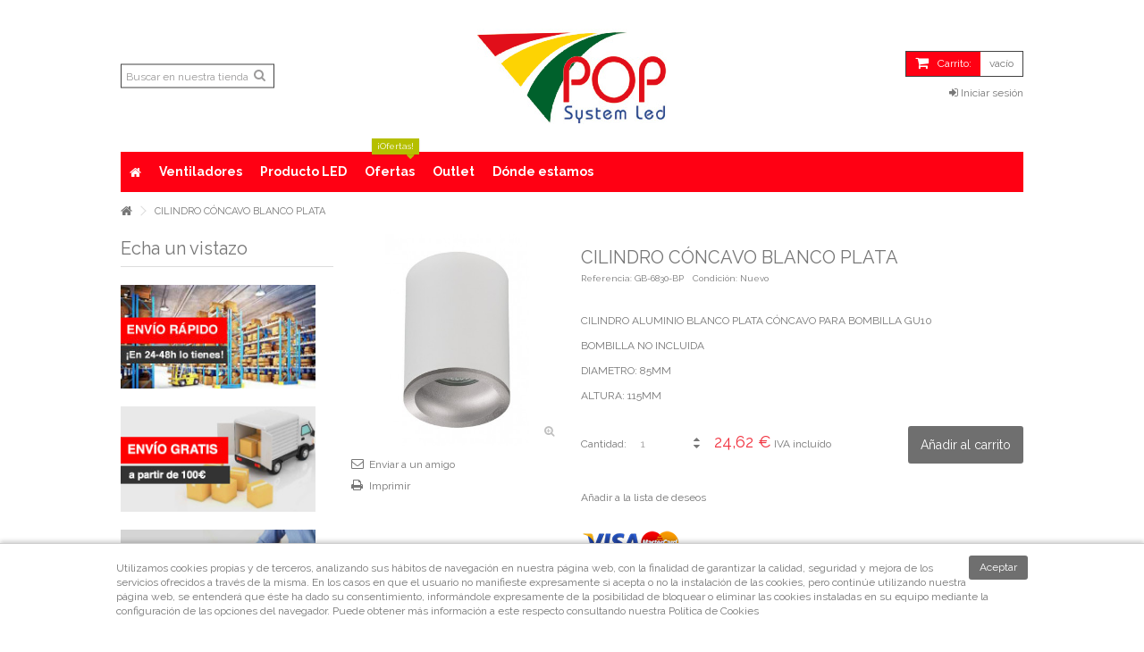

--- FILE ---
content_type: text/html; charset=utf-8
request_url: https://popsystemled.es/home/797-cilindro-concavo-blanco-plata.html
body_size: 13915
content:
<!DOCTYPE HTML> <!--[if lt IE 7]><html class="no-js lt-ie9 lt-ie8 lt-ie7" lang="es-es"><![endif]--> <!--[if IE 7]><html class="no-js lt-ie9 lt-ie8 ie7" lang="es-es"><![endif]--> <!--[if IE 8]><html class="no-js lt-ie9 ie8" lang="es-es"><![endif]--> <!--[if gt IE 8]><html class="no-js ie9" lang="es-es"><![endif]--><html lang="es-es"><head><meta charset="utf-8" /><title>CILINDRO CÓNCAVO BLANCO PLATA - Pop System LED</title><meta name="description" content="CILINDRO ALUMINIO BLANCO PLATA CÓNCAVO PARA BOMBILLA GU10 BOMBILLA NO INCLUIDA DIAMETRO: 85MM ALTURA: 115MM" /><meta name="generator" content="PrestaShop" /><meta name="robots" content="index,follow" /><meta name="viewport" content="initial-scale=1,user-scalable=no,maximum-scale=1,width=device-width"><meta name="apple-mobile-web-app-capable" content="yes" /><link rel="icon" type="image/vnd.microsoft.icon" href="/img/favicon.ico?1605794074" /><link rel="shortcut icon" type="image/x-icon" href="/img/favicon.ico?1605794074" /><link rel="apple-touch-icon" href="/apple-touch-icon.png" /><link rel="apple-touch-icon" sizes="57x57" href="/apple-touch-icon-57x57.png" /><link rel="apple-touch-icon" sizes="72x72" href="/apple-touch-icon-72x72.png" /><link rel="apple-touch-icon" sizes="76x76" href="/apple-touch-icon-76x76.png" /><link rel="apple-touch-icon" sizes="114x114" href="/apple-touch-icon-114x114.png" /><link rel="apple-touch-icon" sizes="120x120" href="/apple-touch-icon-120x120.png" /><link rel="apple-touch-icon" sizes="144x144" href="/apple-touch-icon-144x144.png" /><link rel="apple-touch-icon" sizes="152x152" href="/apple-touch-icon-152x152.png" /><link rel="apple-touch-icon" sizes="180x180" href="/apple-touch-icon-180x180.png" /><link rel="stylesheet" href="https://popsystemled.es/themes/warehouse/cache/v_242_c8a04812b00da9345539e66b4cd332f9_all.css" type="text/css" media="all" /><link rel="stylesheet" href="https://popsystemled.es/themes/warehouse/cache/v_242_7594188f31029956b79080dad68c59f6_print.css" type="text/css" media="print" /> <script type="text/javascript">/* <![CDATA[ */;var CUSTOMIZE_TEXTFIELD=1;var FancyboxI18nClose='Cerrar';var FancyboxI18nNext='Siguiente';var FancyboxI18nPrev='Previo';var PS_CATALOG_MODE=false;var added_to_wishlist='Añadido a su lista de deseos.';var ajax_allowed=true;var ajax_popup=true;var ajaxsearch=true;var allowBuyWhenOutOfStock=true;var attribute_anchor_separator='-';var attributesCombinations=[];var availableLaterValue='';var availableNowValue='';var baseDir='https://popsystemled.es/';var baseUri='https://popsystemled.es/';var blocksearch_type='top';var comparator_max_item=0;var comparedProductsIds=[];var confirm_report_message='¿Seguro que quieres denunciar este comentario?';var contentOnly=false;var currencyBlank=1;var currencyFormat=2;var currencyRate=1;var currencySign='€';var currentDate='2026-01-22 11:19:07';var customerGroupWithoutTax=false;var customizationFields=false;var customizationIdMessage='Personalización n°';var default_eco_tax=0;var delete_txt='Eliminar';var displayList=false;var displayPrice=0;var doesntExist='El producto no existe en este modelo. Por favor, elija otro.';var doesntExistNoMore='Este producto ya no está disponible';var doesntExistNoMoreBut='con éstas características, pero está disponible con otras opciones';var ecotaxTax_rate=0;var fieldRequired='Por favor rellene todos los campos requeridos antes de guardar la personalización.';var freeProductTranslation='¡Gratis!';var freeShippingTranslation='Envío gratuito!';var generated_date=1769077147;var grid_size_lg=5;var grid_size_lg2=3;var grid_size_md=4;var grid_size_md2=4;var grid_size_ms=2;var grid_size_ms2=6;var grid_size_sm=4;var grid_size_sm2=3;var grid_size_xs=1;var grid_size_xs2=12;var group_reduction=0;var hasDeliveryAddress=false;var idDefaultImage=2161;var id_lang=1;var id_product=797;var img_dir='https://popsystemled.es/themes/warehouse/img/';var img_prod_dir='https://popsystemled.es/img/p/';var img_ps_dir='https://popsystemled.es/img/';var instantsearch=false;var iqitmegamenu_swwidth=false;var isGuest=0;var isLogged=0;var isMobile=false;var isPreloaderEnabled=false;var jqZoomEnabled=false;var loggin_required='Debe identificarse para administrar su lista de deseos.';var maxQuantityToAllowDisplayOfLastQuantityMessage=0;var max_item='You cannot add more than 0 product(s) to the product comparison';var min_item='Please select at least one product';var minimalQuantity=1;var moderation_active=true;var more_products_search='Más prodcutos';var mywishlist_url='https://popsystemled.es/module/blockwishlist/mywishlist';var noTaxForThisProduct=false;var oosHookJsCodeFunctions=[];var page_name='product';var priceDisplayMethod=0;var priceDisplayPrecision=2;var productAvailableForOrder=true;var productBasePriceTaxExcl=20.347107;var productBasePriceTaxExcluded=20.347107;var productHasAttributes=false;var productPrice=24.62;var productPriceTaxExcluded=20.347107;var productPriceWithoutReduction=24.62;var productReference='GB-6830-BP';var productShowPrice=true;var productUnitPriceRatio=0;var product_fileButtonHtml='Seleccione un archivo';var product_fileDefaultHtml='fichero no seleccionado';var product_specific_price=[];var productcomment_added='¡Tu comentario ha sido añadido!';var productcomment_added_moderation='Su comentario ha sido añadido y estará disponible una vez lo apruebe un moderador.';var productcomment_ok='ok';var productcomment_title='Nuevo comentario';var productcomments_controller_url='https://popsystemled.es/module/productcomments/default';var productcomments_url_rewrite=true;var productlist_view=true;var quantitiesDisplayAllowed=false;var quantityAvailable=0;var quickView=true;var reduction_percent=0;var reduction_price=0;var removingLinkText='eliminar este producto de mi carrito';var roundMode=2;var search_url='https://popsystemled.es/buscar';var secure_key='5b0e45b241cb0c8a01581f72091cff48';var specific_currency=false;var specific_price=0;var static_token='14d3bd42a8328f2f90b26517c2cd2fca';var stf_msg_error='Su email no ha podido ser enviado. Por favor, compruebe la dirección de correo electrónico e inténtelo de nuevo.';var stf_msg_required='No ha rellenado los campos obligatorios';var stf_msg_success='Tu e-mail ha sido enviado con éxito';var stf_msg_title='Enviar a un amigo';var stf_secure_key='9fc29c9fca8e7099f263aeae2f36dabf';var stock_management=0;var taxRate=21;var toBeDetermined='A determinar';var token='14d3bd42a8328f2f90b26517c2cd2fca';var uploading_in_progress='En curso, espere un momento por favor ...';var usingSecureMode=true;var wishlistProductsIds=false;/* ]]> */</script> <script type="text/javascript" src="https://popsystemled.es/themes/warehouse/cache/v_67_1b4d9a3d7a142ee0901cab3703f363dc.js"></script> <script defer type="text/javascript">/* <![CDATA[ */;function updateFormDatas(){var nb=$('#quantity_wanted').val();var id=$('#idCombination').val();$('.paypal_payment_form input[name=quantity]').val(nb);$('.paypal_payment_form input[name=id_p_attr]').val(id);}$(document).ready(function(){var baseDirPP=baseDir.replace('http:','https:');if($('#in_context_checkout_enabled').val()!=1){$(document).on('click','#payment_paypal_express_checkout',function(){$('#paypal_payment_form_cart').submit();return false;});}var jquery_version=$.fn.jquery.split('.');if(jquery_version[0]>=1&&jquery_version[1]>=7){$('body').on('submit',".paypal_payment_form",function(){updateFormDatas();});}else{$('.paypal_payment_form').live('submit',function(){updateFormDatas();});}function displayExpressCheckoutShortcut(){var id_product=$('input[name="id_product"]').val();var id_product_attribute=$('input[name="id_product_attribute"]').val();$.ajax({type:"GET",url:baseDirPP+'/modules/paypal/express_checkout/ajax.php',data:{get_qty:"1",id_product:id_product,id_product_attribute:id_product_attribute},cache:false,success:function(result){if(result=='1'){$('#container_express_checkout').slideDown();}else{$('#container_express_checkout').slideUp();}return true;}});}$('select[name^="group_"]').change(function(){setTimeout(function(){displayExpressCheckoutShortcut()},500);});$('.color_pick').click(function(){setTimeout(function(){displayExpressCheckoutShortcut()},500);});if($('body#product').length>0){setTimeout(function(){displayExpressCheckoutShortcut()},500);}var modulePath='modules/paypal';var subFolder='/integral_evolution';var fullPath=baseDirPP+modulePath+subFolder;var confirmTimer=false;if($('form[target="hss_iframe"]').length==0){if($('select[name^="group_"]').length>0)displayExpressCheckoutShortcut();return false;}else{checkOrder();}function checkOrder(){if(confirmTimer==false)confirmTimer=setInterval(getOrdersCount,1000);}});/* ]]> */</script> <script type="text/javascript">/* <![CDATA[ */;(window.gaDevIds=window.gaDevIds||[]).push('d6YPbH');(function(i,s,o,g,r,a,m){i['GoogleAnalyticsObject']=r;i[r]=i[r]||function(){(i[r].q=i[r].q||[]).push(arguments)},i[r].l=1*new Date();a=s.createElement(o),m=s.getElementsByTagName(o)[0];a.async=1;a.src=g;m.parentNode.insertBefore(a,m)})(window,document,'script','//www.google-analytics.com/analytics.js','ga');ga('create','UA-69406773-1','auto');ga('require','ec');/* ]]> */</script><link rel="alternate" type="application/rss+xml" title="CILINDRO CÓNCAVO BLANCO PLATA - Pop System LED" href="https://popsystemled.es/modules/feeder/rss.php?id_category=2&amp;orderby=date_add&amp;orderway=desc" /><script type="text/javascript">/* <![CDATA[ */;var checkCaptchaUrl="/modules/eicaptcha/eicaptcha-ajax.php";var RecaptachKey="6LeK8xIiAAAAAKoYNsU5jImGMyaWBoHR-_YzJK37";var RecaptchaTheme="light";/* ]]> */</script> <script src="https://www.google.com/recaptcha/api.js?onload=onloadCallback&render=explicit&hl=es" async defer></script> <script type="text/javascript" src="/modules/eicaptcha//views/js/eicaptcha-modules.js"></script> <link rel="stylesheet" href="https://fonts.googleapis.com/css?family=Raleway:200" type="text/css" media="all" /><link rel="stylesheet" href="https://fonts.googleapis.com/css?family=Raleway:400,700" type="text/css" media="all" /> <!--[if lt IE 9]> <script src="https://oss.maxcdn.com/libs/html5shiv/3.7.0/html5shiv.js"></script> <script src="https://oss.maxcdn.com/libs/respond.js/1.3.0/respond.min.js"></script> <![endif]--><meta property="og:title" content="CILINDRO C&Oacute;NCAVO BLANCO PLATA - Pop System LED"/><meta property="og:url" content="http://popsystemled.es/home/797-cilindro-concavo-blanco-plata.html"/><meta property="og:site_name" content="Pop System LED"/><meta property="og:description" content="CILINDRO ALUMINIO BLANCO PLATA CÓNCAVO PARA BOMBILLA GU10 BOMBILLA NO INCLUIDA DIAMETRO: 85MM ALTURA: 115MM"><meta property="og:type" content="product"><meta property="og:image" content="https://popsystemled.es/2161-large_default/cilindro-concavo-blanco-plata.jpg"></head><body id="product" class="product product-797 product-cilindro-concavo-blanco-plata category-2 category-home hide-right-column show-left-column lang_es "><div id="page"><div class="header-container"> <header id="header"><div class="banner"><div class="container"><div class="row"></div></div></div><div><div class="container container-header"><div class="row"><div id="header_logo" class="col-xs-12 col-sm-4 col-sm-push-4 centered-logo "> <a href="https://popsystemled.es/" title="Pop System LED"> <img class="logo img-responsive" src="https://popsystemled.es/img/pop-led-system-logo-1441352225.jpg" alt="Pop System LED" /> </a></div><div id="search_block_top_content" class="col-xs-12 col-sm-4 col-sm-pull-4 disable_center"><div class="iqitsearch-inner"><div id="search_block_top" ><form method="get" action="//popsystemled.es/buscar" id="searchbox"><input type="hidden" name="controller" value="search" /> <input type="hidden" name="orderby" value="position" /> <input type="hidden" name="orderway" value="desc" /> <input class="search_query form-control" type="text" id="search_query_top" name="search_query" placeholder="Buscar en nuestra tienda" value="" /> <button type="submit" name="submit_search" class="button-search"> <span>Buscar en nuestra tienda</span> </button></form></div></div></div><div id="shopping_cart_container" class="col-xs-12 col-sm-4 clearfix"><div class="shopping_cart"> <a href="https://popsystemled.es/pedido-rapido" title="Ver mi carrito de compra" rel="nofollow"> <span class="cart_name">Carrito:</span><div class="more_info"> <span class="ajax_cart_quantity unvisible">0</span> <span class="ajax_cart_product_txt unvisible">producto:</span> <span class="ajax_cart_product_txt_s unvisible">Productos:</span> <span class="ajax_cart_total unvisible"> </span> <span class="ajax_cart_no_product">vacío</span></div> </a><div class="cart_block block exclusive"><div class="block_content"><div class="cart_block_list"><p class="cart_block_no_products"> Ningún producto</p><div class="cart-prices"><div class="cart-prices-line first-line unvisible"> <span class="price cart_block_shipping_cost ajax_cart_shipping_cost unvisible"> A determinar </span> <span class="unvisible"> Transporte </span></div><div class="cart-prices-line last-line"> <span class="price cart_block_total ajax_block_cart_total">0,00 €</span> <span>Total</span></div></div><p class="cart-buttons"> <a id="button_order_cart" class="btn btn-default button button-medium" href="https://popsystemled.es/pedido-rapido" title="Confirmar" rel="nofollow"> <span> Confirmar<i class="icon-chevron-right right"></i> </span> </a></p></div></div></div></div></div><div id="layer_cart"><div class="layer_cart_title col-xs-12"><h5> <i class="icon-check"></i> Producto añadido correctamente a su carrito de la compra</h5></div><div class="clearfix" ><div class="layer_cart_product col-xs-12 col-md-6"> <span class="cross" title="Cerrar Ventana"></span><div class="product-image-container layer_cart_img"></div><div class="layer_cart_product_info"> <span id="layer_cart_product_title" class="product-name"></span> <span id="layer_cart_product_attributes"></span><div> Cantidad <span id="layer_cart_product_quantity"></span></div><div> <strong>Total <span id="layer_cart_product_price"></span></strong></div></div></div><div class="layer_cart_cart col-xs-12 col-md-6"><h5 class="overall_cart_title"> <span class="ajax_cart_product_txt_s unvisible"> Hay <span class="ajax_cart_quantity">0</span> artículos en su carrito. </span> <span class="ajax_cart_product_txt "> Hay 1 artículo en su cesta. </span></h5><div class="layer_cart_row"> Total productos: (impuestos inc.) <span class="ajax_block_products_total"> </span></div><div class="layer_cart_row ajax_shipping-container"> <span class=" unvisible"> Total envío:&nbsp;(impuestos inc.) </span> <span class="ajax_cart_shipping_cost unvisible"> A determinar </span></div><div class="layer_cart_row"> <strong> Total (impuestos inc.) <span class="ajax_block_cart_total"> </span> </strong></div></div></div><div class="button-container clearfix"><div class="pull-right"> <span class="continue btn btn-default" title="Continuar la compra"> <span> <i class="icon-chevron-left left"></i> Continuar la compra </span> </span> <a class="btn btn-default button button-medium" href="https://popsystemled.es/pedido-rapido" title="Ir a la caja" rel="nofollow"> <span> Ir a la caja <i class="icon-chevron-right right"></i> </span> </a></div></div><div class="crossseling"></div></div><div class="layer_cart_overlay"></div><div class="header_user_info col-xs-12 col-sm-4"> <a class="login" href="https://popsystemled.es/mi-cuenta" rel="nofollow" title="Login to your customer account"> <i class="icon-signin"></i> Iniciar sesión </a></div><div class="iqitmegamenu-wrapper col-xs-12 cbp-hor-width-1 clearfix"><div id="iqitmegamenu-horizontal" class="iqitmegamenu cbp-sticky-transparent" role="navigation"><div class="container"> <nav id="cbp-hrmenu" class="cbp-hrmenu cbp-horizontal cbp-hrsub-narrow cbp-fade-slide-bottom cbp-arrowed "><ul><li class="cbp-hrmenu-tab cbp-hrmenu-tab-1 cbp-onlyicon"> <a href="https://popsystemled.es/" ><span class="cbp-tab-title"> <i class="icon-home cbp-mainlink-icon"></i> </span> </a></li><li class="cbp-hrmenu-tab cbp-hrmenu-tab-18 "> <a href="https://popsystemled.es/51-ventiladores" ><span class="cbp-tab-title"> Ventiladores</span> </a></li><li class="cbp-hrmenu-tab cbp-hrmenu-tab-16 "> <a href="https://popsystemled.es/72-producto-led" ><span class="cbp-tab-title"> Producto LED</span> </a></li><li class="cbp-hrmenu-tab cbp-hrmenu-tab-10 "> <a href="http://popsystemled.es/promocion" ><span class="cbp-tab-title"> Ofertas</span> <span class="label cbp-legend cbp-legend-main"> ¡Ofertas! <span class="cbp-legend-arrow"></span></span> </a></li><li class="cbp-hrmenu-tab cbp-hrmenu-tab-17 "> <a href="https://popsystemled.es/74-outlet" ><span class="cbp-tab-title"> Outlet</span> </a></li><li class="cbp-hrmenu-tab cbp-hrmenu-tab-15 "> <a href="https://popsystemled.es/content/7-donde-estamos" ><span class="cbp-tab-title"> Dónde estamos</span> </a></li></ul> </nav></div><div id="iqitmegamenu-mobile"><div id="iqitmegamenu-shower" class="clearfix"><div class="container"><div class="iqitmegamenu-icon"><i class="icon-reorder"></i></div> <span>Menu</span></div></div><div class="cbp-mobilesubmenu"><div class="container"><ul id="iqitmegamenu-accordion" class="iqitmegamenu-accordion"><li><a href="https://popsystemled.es/" title="Home">Home</a></li><li><a href="https://popsystemled.es/12-bombillas-led" title="Bombillas LED">Bombillas LED</a><ul><li><a href="https://popsystemled.es/20-bombillas-led-e-27" title="Bombillas LED E-27">Bombillas LED E-27</a></li><li><a href="https://popsystemled.es/21-bombillas-led-e-14" title="Bombillas LED E-14">Bombillas LED E-14</a></li><li><a href="https://popsystemled.es/22-bombillas-led-gu-10" title="Bombillas LED GU-10">Bombillas LED GU-10</a></li><li><a href="https://popsystemled.es/23-bombillas-led-mr-16" title="Bombillas LED MR-16">Bombillas LED MR-16</a></li><li><a href="https://popsystemled.es/24-bombillas-led-lineal-117-mm-" title="Bombillas LED lineal 117 mm ">Bombillas LED lineal 117 mm </a></li><li><a href="https://popsystemled.es/25-bombillas-g-9" title="Bombillas G-9">Bombillas G-9</a></li><li><a href="https://popsystemled.es/27-bombillas-led-e-40" title="Bombillas LED E-40">Bombillas LED E-40</a></li><li><a href="https://popsystemled.es/28-bombillas-led-qr-111" title="Bombillas LED QR-111">Bombillas LED QR-111</a></li><li><a href="https://popsystemled.es/29-bombillas-gigantes-led" title="Bombillas gigantes LED">Bombillas gigantes LED</a></li></ul></li><li><a href="https://popsystemled.es/13-downlight-led" title="Downlight LED">Downlight LED</a><ul><li><a href="https://popsystemled.es/36-downlight-led-10-12w" title="Downlight LED 10-12W">Downlight LED 10-12W</a></li><li><a href="https://popsystemled.es/35-downlight-led-17-18w" title="Downlight LED 17-18W">Downlight LED 17-18W</a></li><li><a href="https://popsystemled.es/37-downlight-led-20-25w" title="Downlight LED 20-25W">Downlight LED 20-25W</a></li><li><a href="https://popsystemled.es/38-downlight-led-30w" title="Downlight LED 30W">Downlight LED 30W</a></li><li><a href="https://popsystemled.es/39-downlight-led-cob" title="Downlight LED COB">Downlight LED COB</a></li><li><a href="https://popsystemled.es/40-downlight-led-superficie" title="Downlight LED superficie">Downlight LED superficie</a></li><li><a href="https://popsystemled.es/41-equipos-sustitucion-downlight-" title="Equipos sustitución downlight ">Equipos sustitución downlight </a></li></ul></li><li><a href="https://popsystemled.es/14-led-exterior" title="LED Exterior">LED Exterior</a></li><li><a href="https://popsystemled.es/15-tubos-led" title="Tubos LED">Tubos LED</a><ul><li><a href="https://popsystemled.es/31-tubos-led-economicos" title="Tubos LED económicos">Tubos LED económicos</a></li></ul></li><li><a href="https://popsystemled.es/16-pantallas-led" title="Pantallas LED">Pantallas LED</a><ul><li><a href="https://popsystemled.es/32-pantallas-led-techo-desmontable" title="Pantallas LED techo desmontable">Pantallas LED techo desmontable</a></li><li><a href="https://popsystemled.es/34-pantallas-led-suspendidas" title="Pantallas LED suspendidas">Pantallas LED suspendidas</a></li><li><a href="https://popsystemled.es/57-pantallas-led-empotrar" title="Pantallas LED empotrar">Pantallas LED empotrar</a></li></ul></li><li><a href="https://popsystemled.es/17-empotrados" title="Empotrados">Empotrados</a><ul><li><a href="https://popsystemled.es/42-empotrados-aluminio" title="Empotrados aluminio">Empotrados aluminio</a></li><li><a href="https://popsystemled.es/43-empotrados-cristal" title="Empotrados cristal">Empotrados cristal</a></li><li><a href="https://popsystemled.es/44-empotrados-concavos-convexos" title="Empotrados cóncavos - convexos">Empotrados cóncavos - convexos</a></li><li><a href="https://popsystemled.es/49-empotrados-decorativos" title="Empotrados decorativos">Empotrados decorativos</a></li></ul></li><li><a href="https://popsystemled.es/18-accesorios" title="Accesorios">Accesorios</a><ul><li><a href="https://popsystemled.es/54-todos-los-accesorios" title="Todos los Accesorios">Todos los Accesorios</a></li></ul></li><li><a href="https://popsystemled.es/19-superficie-led" title="Superficie LED">Superficie LED</a><ul><li><a href="https://popsystemled.es/60-plafones-y-focos-exterior" title="PLAFONES Y FOCOS EXTERIOR">PLAFONES Y FOCOS EXTERIOR</a><ul><li><a href="https://popsystemled.es/61-iluminacion-exterior" title="ILUMINACION EXTERIOR">ILUMINACION EXTERIOR</a></li></ul></li><li><a href="https://popsystemled.es/63-plafon-led-superficie-60w-5000lm-blanco" title="PLAFON LED SUPERFICIE 60W 5000LM BLANCO">PLAFON LED SUPERFICIE 60W 5000LM BLANCO</a></li><li><a href="https://popsystemled.es/62-apliques-espejo-bano" title="APLIQUES ESPEJO BAÑO">APLIQUES ESPEJO BAÑO</a></li></ul></li></ul></div></div></div></div></div></div></div></div><div class="fw-pseudo-wrapper"></div> </header></div><div class="columns-container"><div id="columns" class="container"><div class="breadcrumb clearfix "> <a class="home" href="http://popsystemled.es/" title="Volver a Inicio"><i class="icon-home"></i></a> <span class="navigation-pipe">&gt;</span> CILINDRO CÓNCAVO BLANCO PLATA</div><div class="fw-pseudo-wrapper"></div><div class="row content-inner"><div id="center_column" class="center_column col-xs-12 col-sm-9 col-sm-push-3"><div itemscope itemtype="http://schema.org/Product"><div class="primary_block row"><div class="pb-left-column col-xs-12 col-md-4 col-lg-4"><div id="image-block" class="clearfix"> <span id="view_full_size"> <img id="bigpic" itemprop="image" src="https://popsystemled.es/2161-large_default/cilindro-concavo-blanco-plata.jpg" title="CILINDRO CÓNCAVO BLANCO PLATA" alt="CILINDRO CÓNCAVO BLANCO PLATA" width="398" height="398"/> <span class="span_link no-print"></span> </span></div><div id="views_block" class="clearfix hidden"><div id="thumbs_list" ><ul id="thumbs_list_frame"><li id="thumbnail_2161" class="last"> <a href="https://popsystemled.es/2161-thickbox_default/cilindro-concavo-blanco-plata.jpg" data-fancybox-group="other-views" class="fancybox shown" title="CILINDRO CÓNCAVO BLANCO PLATA"> <img class="img-responsive" id="thumb_2161" src="https://popsystemled.es/2161-cart_default/cilindro-concavo-blanco-plata.jpg" alt="CILINDRO CÓNCAVO BLANCO PLATA" title="CILINDRO CÓNCAVO BLANCO PLATA" height="45" width="45" itemprop="image" /> </a></li></ul></div></div><ul id="usefull_link_block" class="clearfix no-print"><li class="sendtofriend"> <a id="send_friend_button" href="#send_friend_form"> Enviar a un amigo </a><div style="display: none;"><div id="send_friend_form"><h2 class="page-subheading"> Enviar a un amigo</h2><div class="row"><div class="product clearfix col-xs-12 col-sm-6"> <img src="https://popsystemled.es/2161-home_default/cilindro-concavo-blanco-plata.jpg" height="232" width="232" alt="CILINDRO CÓNCAVO BLANCO PLATA" /><div class="product_desc"><p class="product_name"> <strong>CILINDRO CÓNCAVO BLANCO PLATA</strong></p><p>CILINDRO ALUMINIO BLANCO PLATA CÓNCAVO PARA BOMBILLA GU10</p><p>BOMBILLA NO INCLUIDA</p><p>DIAMETRO: 85MM</p><p>ALTURA: 115MM</p></div></div><div class="send_friend_form_content col-xs-12 col-sm-6" id="send_friend_form_content"><div id="send_friend_form_error"></div><div id="send_friend_form_success"></div><div class="form_container"><p class="intro_form"> Recipiente :</p><p class="text"> <label for="friend_name"> Nombre de tu amigo <sup class="required">*</sup> : </label> <input id="friend_name" name="friend_name" type="text" value=""/></p><p class="text"> <label for="friend_email"> E-mail&nbsp;de tu amigo <sup class="required">*</sup> : </label> <input id="friend_email" name="friend_email" type="text" value=""/></p><p class="txt_required"> <sup class="required">*</sup> Campos obligatorios</p></div><p class="submit"> <button id="sendEmail" class="btn button button-small" name="sendEmail" type="submit"> <span>Enviar</span> </button>&nbsp; total&nbsp; <a class="closefb" href="#"> Cancelar </a></p></div></div></div></div></li><li class="print"> <a href="javascript:print();"> Imprimir </a></li></ul></div><div class="pb-center-column col-xs-12 col-md-8 col-lg-8"><div class="product-title"><h1 itemprop="name">CILINDRO CÓNCAVO BLANCO PLATA</h1><p id="product_reference"> <label>Referencia: </label> <span class="editable" itemprop="sku">GB-6830-BP</span></p><p id="product_condition"> <label>Condici&oacute;n: </label><link itemprop="itemCondition" href="http://schema.org/NewCondition"/> <span class="editable">Nuevo</span></p></div><div id="short_description_block"><div id="short_description_content" class="rte align_justify" itemprop="description"><p>CILINDRO ALUMINIO BLANCO PLATA CÓNCAVO PARA BOMBILLA GU10</p><p>BOMBILLA NO INCLUIDA</p><p>DIAMETRO: 85MM</p><p>ALTURA: 115MM</p></div><p class="buttons_bottom_block"> <a href="#descriptionContent" class="btn btn-default"> M&aacute;s detalles </a></p></div><p id="availability_statut" style="display: none;"> <span id="availability_value" class="label label-warning">Este producto ya no est&aacute; disponible</span></p><p id="availability_date" style="display: none;"> <span id="availability_date_label">Disponible el: </span> <span id="availability_date_value"></span></p><div id="oosHook"></div><form id="buy_block" action="https://popsystemled.es/carro-de-la-compra" method="post"><p class="hidden"> <input type="hidden" name="token" value="14d3bd42a8328f2f90b26517c2cd2fca" /> <input type="hidden" name="id_product" value="797" id="product_page_product_id" /> <input type="hidden" name="add" value="1" /> <input type="hidden" name="id_product_attribute" id="idCombination" value="" /></p><div class="box-info-product"><div class="product_attributes hidden clearfix"></div><div class="box-cart-bottom clearfix "><div class="add_to_cart_container pull-right"><p id="add_to_cart" class="buttons_bottom_block no-print"> <button type="submit" name="Submit" class="exclusive"> <span>A&ntilde;adir al carrito</span> </button></p></div><div id="quantity_wanted_p"> <label class="qty-label">Cantidad:</label><div class="quantity-input-wrapper"> <input type="text" name="qty" id="quantity_wanted" class="text" value="1" /> <a href="#" data-field-qty="qty" class="transition-300 product_quantity_down"> <span><i class="icon-caret-down"></i></span> </a> <a href="#" data-field-qty="qty" class="transition-300 product_quantity_up "> <span><i class="icon-caret-up"></i></span> </a></div> <span class="clearfix"></span></div><div class="content_prices clearfix"><div class="price"><p class="our_price_display" itemprop="offers" itemscope itemtype="http://schema.org/Offer"><span id="our_price_display" itemprop="price">24,62 €</span><meta itemprop="priceCurrency" content="EUR" /></p> <span class="tax-label"> IVA inclu&iacute;do</span><p id="old_price" class="hidden"><span id="old_price_display"></span></p></div><p id="reduction_percent" style="display:none;"><span id="reduction_percent_display"></span></p><p id="reduction_amount" style="display:none"><span id="reduction_amount_display"></span></p><div class="clear"></div></div><p id="minimal_quantity_wanted_p" style="display: none;"> La cantidad m&iacute;nima de pedido para este producto es <b id="minimal_quantity_label">1</b></div></div><div class="more_buttons_bottom_block no-print"><div class="buttons_bottom_block additional_button no-print"> <a id="wishlist_button_nopop" href="#" onclick="WishlistCart('wishlist_block_list', 'add', '797', $('#idCombination').val(), document.getElementById('quantity_wanted').value); return false;" rel="nofollow" title="Añadir a mi wishlist"> Añadir a la lista de deseos </a></div><div class="additional_button"><div class="addthis_sharing_toolbox"></div></div> <script type="text/javascript" src="//s7.addthis.com/js/300/addthis_widget.js#pubid=ra-50d44b832bee7204"></script><div id="product_payment_logos"><div class="box-security"><h5 class="product-heading-h5"></h5> <img src="/modules/productpaymentlogos/img/e4ee7a7ece2c90b3186c362c26d22a83.png" alt="" class="img-responsive" /></div></div></div></form></div></div> <a name="descriptionContent"></a><a name="tabs-ett"></a><ul class="nav nav-tabs pr-nav-tabs"><li><a href="#descriptionTab" data-toggle="tab">M&aacute;s</a></li><li><a href="#reviewsTab" data-toggle="tab" id="tab_reviews_link">Reseñas</a></li></ul><div class="tab-content pr-tab-content"> <section class="page-product-box tab-pane fade" id="descriptionTab"><div class="rte"><p>CILINDRO ALUMINIO BLANCO PLATA CÓNCAVO PARA BOMBILLA GU10</p><p>BOMBILLA NO INCLUIDA</p><p>DIAMETRO: 85MM</p><p>ALTURA: 115MM</p></div> </section> <section class="page-product-box tab-pane fade" id="reviewsTab"><div id="product_comments_block_tab"><p class="align_center">No hay reseñas de clientes en este momento.</p></div> </section><div style="display: none;"><div id="new_comment_form"><form id="id_new_comment_form" action="#"><h2 class="page-subheading"> Escribe tu opinión</h2><div class="row"><div class="product clearfix col-xs-12 col-sm-6"> <img src="https://popsystemled.es/2161-medium_default/cilindro-concavo-blanco-plata.jpg" height="125" width="125" alt="CILINDRO CÓNCAVO BLANCO PLATA" /><div class="product_desc"><p class="product_name"> <strong>CILINDRO CÓNCAVO BLANCO PLATA</strong></p><p>CILINDRO ALUMINIO BLANCO PLATA CÓNCAVO PARA BOMBILLA GU10</p><p>BOMBILLA NO INCLUIDA</p><p>DIAMETRO: 85MM</p><p>ALTURA: 115MM</p></div></div><div class="new_comment_form_content col-xs-12 col-sm-6"><div id="new_comment_form_error" class="error" style="display: none; padding: 15px 25px"><ul></ul></div><ul id="criterions_list"><li> <label>Quality:</label><div class="star_content"> <input class="star" type="radio" name="criterion[1]" value="1" /> <input class="star" type="radio" name="criterion[1]" value="2" /> <input class="star" type="radio" name="criterion[1]" value="3" /> <input class="star" type="radio" name="criterion[1]" value="4" /> <input class="star" type="radio" name="criterion[1]" value="5" checked="checked" /></div><div class="clearfix"></div></li></ul> <label for="comment_title"> Título:: <sup class="required">*</sup> </label> <input id="comment_title" name="title" type="text" value=""/> <label for="content"> Comentario:: <sup class="required">*</sup> </label><textarea id="content" name="content"></textarea><div id="new_comment_form_footer"> <input id="id_product_comment_send" name="id_product" type="hidden" value='797' /><p class="fl required"><sup>*</sup> Campos obligatorios</p><p class="fr"> <button id="submitNewMessage" name="submitMessage" type="submit" class="btn button button-small"> <span>Enviar</span> </button>&nbsp; total&nbsp; <a class="closefb" href="#"> Cancelar </a></p><div class="clearfix"></div></div></div></div></form></div></div></div> <section class="page-product-box flexslider_carousel_block blockproductscategory"><h3 class="productscategory_h3 page-product-heading">29 otros productos de la misma categoría</h3><div class="block_content"><div id="category_products_slider" class="flexslider_carousel"><ul class="slides"><li class="ajax_block_product first_item "><div class="product-container"><div class="product-image-container"> <a class="product_img_link" href="https://popsystemled.es/home/349-superficie-cilindro-blanco.html" title="SUPERFICIE CILINDRO BLANCO" > <img class="replace-2x img-responsive img_0" src="https://popsystemled.es/1485-home_default/superficie-cilindro-blanco.jpg" alt="Empotrado de SUPERFICIE sin bombilla BLANCO" title="Empotrado de SUPERFICIE sin bombilla BLANCO" /> </a><div class="product-flags"></div><div class="functional-buttons functional-buttons-grid clearfix"><div class="quickview col-xs-6"> <a class="quick-view" href="https://popsystemled.es/home/349-superficie-cilindro-blanco.html" rel="https://popsystemled.es/home/349-superficie-cilindro-blanco.html" title="Vista r&aacute;pida"> Vista r&aacute;pida </a></div><div class="wishlist"> <a class="addToWishlist wishlistProd_349" href="#" rel="349" onclick="WishlistCart('wishlist_block_list', 'add', '349', false, 1); return false;"> Añadir a la lista de deseos </a></div></div></div><h5 class="product-name-container"> <a class="product-name" href="https://popsystemled.es/home/349-superficie-cilindro-blanco.html" title="SUPERFICIE CILINDRO BLANCO" > SUPERFICIE CILINDRO BLANCO </a></h5> <span class="product-reference">6805</span><div class="content_price"> <span class="price product-price"> 12,80 € </span></div><div class="comments_note"><div class="star_content empty_comments clearfix"> &nbsp;</div></div></div></li><li class="ajax_block_product item "><div class="product-container"><div class="product-image-container"> <a class="product_img_link" href="https://popsystemled.es/superficie-led/380-plafon-led-40w-redondo-aluminio-blanco.html" title="PLAFON LED 40W REDONDO ALUMINIO BLANCO" > <img class="replace-2x img-responsive img_0" src="https://popsystemled.es/1411-home_default/plafon-led-40w-redondo-aluminio-blanco.jpg" alt="Plafón LED 40W redondo ALUMINIO BLANCO" title="Plafón LED 40W redondo ALUMINIO BLANCO" /> </a><div class="product-flags"></div><div class="functional-buttons functional-buttons-grid clearfix"><div class="quickview col-xs-6"> <a class="quick-view" href="https://popsystemled.es/superficie-led/380-plafon-led-40w-redondo-aluminio-blanco.html" rel="https://popsystemled.es/superficie-led/380-plafon-led-40w-redondo-aluminio-blanco.html" title="Vista r&aacute;pida"> Vista r&aacute;pida </a></div><div class="wishlist"> <a class="addToWishlist wishlistProd_380" href="#" rel="380" onclick="WishlistCart('wishlist_block_list', 'add', '380', false, 1); return false;"> Añadir a la lista de deseos </a></div></div></div><h5 class="product-name-container"> <a class="product-name" href="https://popsystemled.es/superficie-led/380-plafon-led-40w-redondo-aluminio-blanco.html" title="PLAFON LED 40W REDONDO ALUMINIO BLANCO" > PLAFON LED 40W REDONDO ALUMINIO BLANCO </a></h5> <span class="product-reference">GB-8807</span><div class="content_price"> <span class="price product-price"> 81,64 € </span></div><div class="comments_note"><div class="star_content empty_comments clearfix"> &nbsp;</div></div></div></li><li class="ajax_block_product item "><div class="product-container"><div class="product-image-container"> <a class="product_img_link" href="https://popsystemled.es/superficie-led/381-plafon-led-40w-cuadrado-aluminio-blanco.html" title="PLAFON LED 40W CUADRADO ALUMINIO BLANCO" > <img class="replace-2x img-responsive img_0" src="https://popsystemled.es/1412-home_default/plafon-led-40w-cuadrado-aluminio-blanco.jpg" alt="Plafón LED 40W cuadrado ALUMINIO BLANCO" title="Plafón LED 40W cuadrado ALUMINIO BLANCO" /> </a><div class="product-flags"></div><div class="functional-buttons functional-buttons-grid clearfix"><div class="quickview col-xs-6"> <a class="quick-view" href="https://popsystemled.es/superficie-led/381-plafon-led-40w-cuadrado-aluminio-blanco.html" rel="https://popsystemled.es/superficie-led/381-plafon-led-40w-cuadrado-aluminio-blanco.html" title="Vista r&aacute;pida"> Vista r&aacute;pida </a></div><div class="wishlist"> <a class="addToWishlist wishlistProd_381" href="#" rel="381" onclick="WishlistCart('wishlist_block_list', 'add', '381', false, 1); return false;"> Añadir a la lista de deseos </a></div></div></div><h5 class="product-name-container"> <a class="product-name" href="https://popsystemled.es/superficie-led/381-plafon-led-40w-cuadrado-aluminio-blanco.html" title="PLAFON LED 40W CUADRADO ALUMINIO BLANCO" > PLAFON LED 40W CUADRADO ALUMINIO BLANCO </a></h5> <span class="product-reference">GB-8806</span><div class="content_price"> <span class="price product-price"> 81,64 € </span></div><div class="comments_note"><div class="star_content empty_comments clearfix"> &nbsp;</div></div></div></li><li class="ajax_block_product item last_item_of_line "><div class="product-container"><div class="product-image-container"> <a class="product_img_link" href="https://popsystemled.es/empotrados-concavos-convexos/520-empotrable-escayola-cuadrado.html" title="EMPOTRABLE ESCAYOLA CUADRADO" > <img class="replace-2x img-responsive img_0" src="https://popsystemled.es/1869-home_default/empotrable-escayola-cuadrado.jpg" alt="EMPOTRABLE ESCAYOLA CUADRADO" title="EMPOTRABLE ESCAYOLA CUADRADO" /> </a><div class="product-flags"></div><div class="functional-buttons functional-buttons-grid clearfix"><div class="quickview col-xs-6"> <a class="quick-view" href="https://popsystemled.es/empotrados-concavos-convexos/520-empotrable-escayola-cuadrado.html" rel="https://popsystemled.es/empotrados-concavos-convexos/520-empotrable-escayola-cuadrado.html" title="Vista r&aacute;pida"> Vista r&aacute;pida </a></div><div class="wishlist"> <a class="addToWishlist wishlistProd_520" href="#" rel="520" onclick="WishlistCart('wishlist_block_list', 'add', '520', false, 1); return false;"> Añadir a la lista de deseos </a></div></div></div><h5 class="product-name-container"> <a class="product-name" href="https://popsystemled.es/empotrados-concavos-convexos/520-empotrable-escayola-cuadrado.html" title="EMPOTRABLE ESCAYOLA CUADRADO" > EMPOTRABLE ESCAYOLA CUADRADO </a></h5> <span class="product-reference">802</span><div class="content_price"> <span class="price product-price"> 12,54 € </span></div><div class="comments_note"><div class="star_content empty_comments clearfix"> &nbsp;</div></div></div></li><li class="ajax_block_product item "><div class="product-container"><div class="product-image-container"> <a class="product_img_link" href="https://popsystemled.es/empotrados-decorativos/522-empotrado-pequeno-32w-150lm.html" title="EMPOTRADO PEQUEÑO 3.2W 150LM" > <img class="replace-2x img-responsive img_0" src="https://popsystemled.es/1871-home_default/empotrado-pequeno-32w-150lm.jpg" alt="EMPOTRADO PEQUEÑO 3.2W 150LM" title="EMPOTRADO PEQUEÑO 3.2W 150LM" /> </a><div class="product-flags"></div><div class="functional-buttons functional-buttons-grid clearfix"><div class="quickview col-xs-6"> <a class="quick-view" href="https://popsystemled.es/empotrados-decorativos/522-empotrado-pequeno-32w-150lm.html" rel="https://popsystemled.es/empotrados-decorativos/522-empotrado-pequeno-32w-150lm.html" title="Vista r&aacute;pida"> Vista r&aacute;pida </a></div><div class="wishlist"> <a class="addToWishlist wishlistProd_522" href="#" rel="522" onclick="WishlistCart('wishlist_block_list', 'add', '522', false, 1); return false;"> Añadir a la lista de deseos </a></div></div></div><h5 class="product-name-container"> <a class="product-name" href="https://popsystemled.es/empotrados-decorativos/522-empotrado-pequeno-32w-150lm.html" title="EMPOTRADO PEQUEÑO 3.2W 150LM" > EMPOTRADO PEQUEÑO 3.2W 150LM </a></h5> <span class="product-reference">2055-C</span><div class="content_price"> <span class="price product-price"> 11,20 € </span></div><div class="comments_note"><div class="star_content empty_comments clearfix"> &nbsp;</div></div></div></li><li class="ajax_block_product item "><div class="product-container"><div class="product-image-container"> <a class="product_img_link" href="https://popsystemled.es/lamparas/635-lampara-desplazada-5l-cilindro-negro.html" title="LÁMPARA DESPLAZADA 5L CILINDRO NEGRO" > <img class="replace-2x img-responsive img_0" src="https://popsystemled.es/1995-home_default/lampara-desplazada-5l-cilindro-negro.jpg" alt="Lámpara 5 Luces cilindro negro" title="Lámpara 5 Luces cilindro negro" /> </a><div class="product-flags"></div><div class="functional-buttons functional-buttons-grid clearfix"><div class="quickview col-xs-6"> <a class="quick-view" href="https://popsystemled.es/lamparas/635-lampara-desplazada-5l-cilindro-negro.html" rel="https://popsystemled.es/lamparas/635-lampara-desplazada-5l-cilindro-negro.html" title="Vista r&aacute;pida"> Vista r&aacute;pida </a></div><div class="wishlist"> <a class="addToWishlist wishlistProd_635" href="#" rel="635" onclick="WishlistCart('wishlist_block_list', 'add', '635', false, 1); return false;"> Añadir a la lista de deseos </a></div></div></div><h5 class="product-name-container"> <a class="product-name" href="https://popsystemled.es/lamparas/635-lampara-desplazada-5l-cilindro-negro.html" title="LÁMPARA DESPLAZADA 5L CILINDRO NEGRO" > LÁMPARA DESPLAZADA 5L CILINDRO NEGRO </a></h5> <span class="product-reference">GB-84-5-NG</span><div class="content_price"> <span class="price product-price"> 178,66 € </span></div><div class="comments_note"><div class="star_content empty_comments clearfix"> &nbsp;</div></div></div></li><li class="ajax_block_product item "><div class="product-container"><div class="product-image-container"> <a class="product_img_link" href="https://popsystemled.es/home/706-empotrado-concavo-blanco-saco.html" title="EMPOTRADO CÓNCAVO BLANCO SACO" > <img class="replace-2x img-responsive img_0" src="https://popsystemled.es/2066-home_default/empotrado-concavo-blanco-saco.jpg" alt="EMPOTRADO CÓNCAVO BLANCO SACO" title="EMPOTRADO CÓNCAVO BLANCO SACO" /> </a><div class="product-flags"></div><div class="functional-buttons functional-buttons-grid clearfix"><div class="quickview col-xs-6"> <a class="quick-view" href="https://popsystemled.es/home/706-empotrado-concavo-blanco-saco.html" rel="https://popsystemled.es/home/706-empotrado-concavo-blanco-saco.html" title="Vista r&aacute;pida"> Vista r&aacute;pida </a></div><div class="wishlist"> <a class="addToWishlist wishlistProd_706" href="#" rel="706" onclick="WishlistCart('wishlist_block_list', 'add', '706', false, 1); return false;"> Añadir a la lista de deseos </a></div></div></div><h5 class="product-name-container"> <a class="product-name" href="https://popsystemled.es/home/706-empotrado-concavo-blanco-saco.html" title="EMPOTRADO CÓNCAVO BLANCO SACO" > EMPOTRADO CÓNCAVO BLANCO SACO </a></h5> <span class="product-reference">552-BS</span><div class="content_price"> <span class="price product-price"> 12,03 € </span></div><div class="comments_note"><div class="star_content empty_comments clearfix"> &nbsp;</div></div></div></li><li class="ajax_block_product item last_item_of_line "><div class="product-container"><div class="product-image-container"> <a class="product_img_link" href="https://popsystemled.es/home/707-empotrado-concavo-negro-saco.html" title="EMPOTRADO CONCAVO NEGRO SACO" > <img class="replace-2x img-responsive img_0" src="https://popsystemled.es/2067-home_default/empotrado-concavo-negro-saco.jpg" alt="EMPOTRADO CONCAVO NEGRO SACO" title="EMPOTRADO CONCAVO NEGRO SACO" /> </a><div class="product-flags"></div><div class="functional-buttons functional-buttons-grid clearfix"><div class="quickview col-xs-6"> <a class="quick-view" href="https://popsystemled.es/home/707-empotrado-concavo-negro-saco.html" rel="https://popsystemled.es/home/707-empotrado-concavo-negro-saco.html" title="Vista r&aacute;pida"> Vista r&aacute;pida </a></div><div class="wishlist"> <a class="addToWishlist wishlistProd_707" href="#" rel="707" onclick="WishlistCart('wishlist_block_list', 'add', '707', false, 1); return false;"> Añadir a la lista de deseos </a></div></div></div><h5 class="product-name-container"> <a class="product-name" href="https://popsystemled.es/home/707-empotrado-concavo-negro-saco.html" title="EMPOTRADO CONCAVO NEGRO SACO" > EMPOTRADO CONCAVO NEGRO SACO </a></h5> <span class="product-reference">552-NS</span><div class="content_price"> <span class="price product-price"> 12,03 € </span></div><div class="comments_note"><div class="star_content empty_comments clearfix"> &nbsp;</div></div></div></li><li class="ajax_block_product item "><div class="product-container"><div class="product-image-container"> <a class="product_img_link" href="https://popsystemled.es/home/791-aplique-pared-blanco-5w-3000k.html" title="APLIQUE PARED BLANCO 5W 3000K" > <img class="replace-2x img-responsive img_0" src="https://popsystemled.es/img/p/es-default-home_default.jpg" alt="APLIQUE PARED BLANCO 5W 3000K" title="APLIQUE PARED BLANCO 5W 3000K" /> </a><div class="product-flags"></div><div class="functional-buttons functional-buttons-grid clearfix"><div class="quickview col-xs-6"> <a class="quick-view" href="https://popsystemled.es/home/791-aplique-pared-blanco-5w-3000k.html" rel="https://popsystemled.es/home/791-aplique-pared-blanco-5w-3000k.html" title="Vista r&aacute;pida"> Vista r&aacute;pida </a></div><div class="wishlist"> <a class="addToWishlist wishlistProd_791" href="#" rel="791" onclick="WishlistCart('wishlist_block_list', 'add', '791', false, 1); return false;"> Añadir a la lista de deseos </a></div></div></div><h5 class="product-name-container"> <a class="product-name" href="https://popsystemled.es/home/791-aplique-pared-blanco-5w-3000k.html" title="APLIQUE PARED BLANCO 5W 3000K" > APLIQUE PARED BLANCO 5W 3000K </a></h5> <span class="product-reference">GB-9107</span><div class="content_price"> <span class="price product-price"> 0,00 € </span></div><div class="comments_note"><div class="star_content empty_comments clearfix"> &nbsp;</div></div></div></li><li class="ajax_block_product item "><div class="product-container"><div class="product-image-container"> <a class="product_img_link" href="https://popsystemled.es/ventiladores/813-ventilador-blanco-aspa-retractil.html" title="VENTILADOR BLANCO ASPA RETRÁCTIL" > <img class="replace-2x img-responsive img_0" src="https://popsystemled.es/2181-home_default/ventilador-blanco-aspa-retractil.jpg" alt="VENTILADOR BLANCO ASPA RETRÁCTIL" title="VENTILADOR BLANCO ASPA RETRÁCTIL" /> </a><div class="product-flags"></div><div class="functional-buttons functional-buttons-grid clearfix"><div class="quickview col-xs-6"> <a class="quick-view" href="https://popsystemled.es/ventiladores/813-ventilador-blanco-aspa-retractil.html" rel="https://popsystemled.es/ventiladores/813-ventilador-blanco-aspa-retractil.html" title="Vista r&aacute;pida"> Vista r&aacute;pida </a></div><div class="wishlist"> <a class="addToWishlist wishlistProd_813" href="#" rel="813" onclick="WishlistCart('wishlist_block_list', 'add', '813', false, 1); return false;"> Añadir a la lista de deseos </a></div></div></div><h5 class="product-name-container"> <a class="product-name" href="https://popsystemled.es/ventiladores/813-ventilador-blanco-aspa-retractil.html" title="VENTILADOR BLANCO ASPA RETRÁCTIL" > VENTILADOR BLANCO ASPA RETRÁCTIL </a></h5> <span class="product-reference">V-100 </span><div class="content_price"> <span class="price product-price"> 127,41 € </span></div><div class="comments_note"><div class="star_content empty_comments clearfix"> &nbsp;</div></div></div></li><li class="ajax_block_product item "><div class="product-container"><div class="product-image-container"> <a class="product_img_link" href="https://popsystemled.es/ventiladores/815-ventilador-blanco.html" title="VENTILADOR BLANCO" > <img class="replace-2x img-responsive img_0" src="https://popsystemled.es/2178-home_default/ventilador-blanco.jpg" alt="VENTILADOR BLANCO" title="VENTILADOR BLANCO" /> </a><div class="product-flags"></div><div class="functional-buttons functional-buttons-grid clearfix"><div class="quickview col-xs-6"> <a class="quick-view" href="https://popsystemled.es/ventiladores/815-ventilador-blanco.html" rel="https://popsystemled.es/ventiladores/815-ventilador-blanco.html" title="Vista r&aacute;pida"> Vista r&aacute;pida </a></div><div class="wishlist"> <a class="addToWishlist wishlistProd_815" href="#" rel="815" onclick="WishlistCart('wishlist_block_list', 'add', '815', false, 1); return false;"> Añadir a la lista de deseos </a></div></div></div><h5 class="product-name-container"> <a class="product-name" href="https://popsystemled.es/ventiladores/815-ventilador-blanco.html" title="VENTILADOR BLANCO" > VENTILADOR BLANCO </a></h5> <span class="product-reference">V-101 </span><div class="content_price"> <span class="price product-price"> 139,78 € </span></div><div class="comments_note"><div class="star_content empty_comments clearfix"> &nbsp;</div></div></div></li><li class="ajax_block_product item last_item_of_line "><div class="product-container"><div class="product-image-container"> <a class="product_img_link" href="https://popsystemled.es/ventiladores/816-ventilador-gris.html" title="VENTILADOR GRIS" > <img class="replace-2x img-responsive img_0" src="https://popsystemled.es/2179-home_default/ventilador-gris.jpg" alt="VENTILADOR GRIS" title="VENTILADOR GRIS" /> </a><div class="product-flags"></div><div class="functional-buttons functional-buttons-grid clearfix"><div class="quickview col-xs-6"> <a class="quick-view" href="https://popsystemled.es/ventiladores/816-ventilador-gris.html" rel="https://popsystemled.es/ventiladores/816-ventilador-gris.html" title="Vista r&aacute;pida"> Vista r&aacute;pida </a></div><div class="wishlist"> <a class="addToWishlist wishlistProd_816" href="#" rel="816" onclick="WishlistCart('wishlist_block_list', 'add', '816', false, 1); return false;"> Añadir a la lista de deseos </a></div></div></div><h5 class="product-name-container"> <a class="product-name" href="https://popsystemled.es/ventiladores/816-ventilador-gris.html" title="VENTILADOR GRIS" > VENTILADOR GRIS </a></h5> <span class="product-reference">V-101-G</span><div class="content_price"> <span class="price product-price"> 139,68 € </span></div><div class="comments_note"><div class="star_content empty_comments clearfix"> &nbsp;</div></div></div></li><li class="ajax_block_product item "><div class="product-container"><div class="product-image-container"> <a class="product_img_link" href="https://popsystemled.es/home/817-ventilador-negro.html" title="VENTILADOR NEGRO" > <img class="replace-2x img-responsive img_0" src="https://popsystemled.es/2180-home_default/ventilador-negro.jpg" alt="VENTILADOR NEGRO" title="VENTILADOR NEGRO" /> </a><div class="product-flags"></div><div class="functional-buttons functional-buttons-grid clearfix"><div class="quickview col-xs-6"> <a class="quick-view" href="https://popsystemled.es/home/817-ventilador-negro.html" rel="https://popsystemled.es/home/817-ventilador-negro.html" title="Vista r&aacute;pida"> Vista r&aacute;pida </a></div><div class="wishlist"> <a class="addToWishlist wishlistProd_817" href="#" rel="817" onclick="WishlistCart('wishlist_block_list', 'add', '817', false, 1); return false;"> Añadir a la lista de deseos </a></div></div></div><h5 class="product-name-container"> <a class="product-name" href="https://popsystemled.es/home/817-ventilador-negro.html" title="VENTILADOR NEGRO" > VENTILADOR NEGRO </a></h5> <span class="product-reference">V-101-NG</span><div class="content_price"> <span class="price product-price"> 139,78 € </span></div><div class="comments_note"><div class="star_content empty_comments clearfix"> &nbsp;</div></div></div></li><li class="ajax_block_product item "><div class="product-container"><div class="product-image-container"> <a class="product_img_link" href="https://popsystemled.es/ventiladores/818-ventilador-grande-negro.html" title="VENTILADOR GRANDE NEGRO" > <img class="replace-2x img-responsive img_0" src="https://popsystemled.es/2183-home_default/ventilador-grande-negro.jpg" alt="VENTILADOR GRANDE NEGRO" title="VENTILADOR GRANDE NEGRO" /> </a><div class="product-flags"></div><div class="functional-buttons functional-buttons-grid clearfix"><div class="quickview col-xs-6"> <a class="quick-view" href="https://popsystemled.es/ventiladores/818-ventilador-grande-negro.html" rel="https://popsystemled.es/ventiladores/818-ventilador-grande-negro.html" title="Vista r&aacute;pida"> Vista r&aacute;pida </a></div><div class="wishlist"> <a class="addToWishlist wishlistProd_818" href="#" rel="818" onclick="WishlistCart('wishlist_block_list', 'add', '818', false, 1); return false;"> Añadir a la lista de deseos </a></div></div></div><h5 class="product-name-container"> <a class="product-name" href="https://popsystemled.es/ventiladores/818-ventilador-grande-negro.html" title="VENTILADOR GRANDE NEGRO" > VENTILADOR GRANDE NEGRO </a></h5> <span class="product-reference">V-102-NG</span><div class="content_price"> <span class="price product-price"> 137,00 € </span></div><div class="comments_note"><div class="star_content empty_comments clearfix"> &nbsp;</div></div></div></li><li class="ajax_block_product item "><div class="product-container"><div class="product-image-container"> <a class="product_img_link" href="https://popsystemled.es/ventiladores/819-ventilador-grande-blanco.html" title="VENTILADOR GRANDE BLANCO" > <img class="replace-2x img-responsive img_0" src="https://popsystemled.es/2184-home_default/ventilador-grande-blanco.jpg" alt="VENTILADOR GRANDE BLANCO" title="VENTILADOR GRANDE BLANCO" /> </a><div class="product-flags"></div><div class="functional-buttons functional-buttons-grid clearfix"><div class="quickview col-xs-6"> <a class="quick-view" href="https://popsystemled.es/ventiladores/819-ventilador-grande-blanco.html" rel="https://popsystemled.es/ventiladores/819-ventilador-grande-blanco.html" title="Vista r&aacute;pida"> Vista r&aacute;pida </a></div><div class="wishlist"> <a class="addToWishlist wishlistProd_819" href="#" rel="819" onclick="WishlistCart('wishlist_block_list', 'add', '819', false, 1); return false;"> Añadir a la lista de deseos </a></div></div></div><h5 class="product-name-container"> <a class="product-name" href="https://popsystemled.es/ventiladores/819-ventilador-grande-blanco.html" title="VENTILADOR GRANDE BLANCO" > VENTILADOR GRANDE BLANCO </a></h5> <span class="product-reference">V-102</span><div class="content_price"> <span class="price product-price"> 137,00 € </span></div><div class="comments_note"><div class="star_content empty_comments clearfix"> &nbsp;</div></div></div></li><li class="ajax_block_product item last_item_of_line "><div class="product-container"><div class="product-image-container"> <a class="product_img_link" href="https://popsystemled.es/home/820-ventilador-blanco-pequeno.html" title="VENTILADOR BLANCO PEQUEÑO" > <img class="replace-2x img-responsive img_0" src="https://popsystemled.es/2185-home_default/ventilador-blanco-pequeno.jpg" alt="VENTILADOR BLANCO PEQUEÑO" title="VENTILADOR BLANCO PEQUEÑO" /> </a><div class="product-flags"></div><div class="functional-buttons functional-buttons-grid clearfix"><div class="quickview col-xs-6"> <a class="quick-view" href="https://popsystemled.es/home/820-ventilador-blanco-pequeno.html" rel="https://popsystemled.es/home/820-ventilador-blanco-pequeno.html" title="Vista r&aacute;pida"> Vista r&aacute;pida </a></div><div class="wishlist"> <a class="addToWishlist wishlistProd_820" href="#" rel="820" onclick="WishlistCart('wishlist_block_list', 'add', '820', false, 1); return false;"> Añadir a la lista de deseos </a></div></div></div><h5 class="product-name-container"> <a class="product-name" href="https://popsystemled.es/home/820-ventilador-blanco-pequeno.html" title="VENTILADOR BLANCO PEQUEÑO" > VENTILADOR BLANCO PEQUEÑO </a></h5> <span class="product-reference">V-103</span><div class="content_price"> <span class="price product-price"> 123,68 € </span></div><div class="comments_note"><div class="star_content empty_comments clearfix"> &nbsp;</div></div></div></li><li class="ajax_block_product item "><div class="product-container"><div class="product-image-container"> <a class="product_img_link" href="https://popsystemled.es/home/821-plafon-blanco-20w.html" title="PLAFON BLANCO 20W" > <img class="replace-2x img-responsive img_0" src="https://popsystemled.es/2186-home_default/plafon-blanco-20w.jpg" alt="PLAFON BLANCO 20W" title="PLAFON BLANCO 20W" /> </a><div class="product-flags"></div><div class="functional-buttons functional-buttons-grid clearfix"><div class="quickview col-xs-6"> <a class="quick-view" href="https://popsystemled.es/home/821-plafon-blanco-20w.html" rel="https://popsystemled.es/home/821-plafon-blanco-20w.html" title="Vista r&aacute;pida"> Vista r&aacute;pida </a></div><div class="wishlist"> <a class="addToWishlist wishlistProd_821" href="#" rel="821" onclick="WishlistCart('wishlist_block_list', 'add', '821', false, 1); return false;"> Añadir a la lista de deseos </a></div></div></div><h5 class="product-name-container"> <a class="product-name" href="https://popsystemled.es/home/821-plafon-blanco-20w.html" title="PLAFON BLANCO 20W" > PLAFON BLANCO 20W </a></h5> <span class="product-reference">3827-N </span><div class="content_price"> <span class="price product-price"> 16,52 € </span></div><div class="comments_note"><div class="star_content empty_comments clearfix"> &nbsp;</div></div></div></li><li class="ajax_block_product item "><div class="product-container"><div class="product-image-container"> <a class="product_img_link" href="https://popsystemled.es/home/822-plafon-blanco-10w.html" title="PLAFON BLANCO 10W" > <img class="replace-2x img-responsive img_0" src="https://popsystemled.es/2187-home_default/plafon-blanco-10w.jpg" alt="PLAFON BLANCO 10W" title="PLAFON BLANCO 10W" /> </a><div class="product-flags"></div><div class="functional-buttons functional-buttons-grid clearfix"><div class="quickview col-xs-6"> <a class="quick-view" href="https://popsystemled.es/home/822-plafon-blanco-10w.html" rel="https://popsystemled.es/home/822-plafon-blanco-10w.html" title="Vista r&aacute;pida"> Vista r&aacute;pida </a></div><div class="wishlist"> <a class="addToWishlist wishlistProd_822" href="#" rel="822" onclick="WishlistCart('wishlist_block_list', 'add', '822', false, 1); return false;"> Añadir a la lista de deseos </a></div></div></div><h5 class="product-name-container"> <a class="product-name" href="https://popsystemled.es/home/822-plafon-blanco-10w.html" title="PLAFON BLANCO 10W" > PLAFON BLANCO 10W </a></h5> <span class="product-reference">3828-N</span><div class="content_price"> <span class="price product-price"> 8,87 € </span></div><div class="comments_note"><div class="star_content empty_comments clearfix"> &nbsp;</div></div></div></li><li class="ajax_block_product item "><div class="product-container"><div class="product-image-container"> <a class="product_img_link" href="https://popsystemled.es/home/823-plafon-negro-20w.html" title="PLAFON NEGRO 20W" > <img class="replace-2x img-responsive img_0" src="https://popsystemled.es/2188-home_default/plafon-negro-20w.jpg" alt="PLAFON NEGRO 20W" title="PLAFON NEGRO 20W" /> </a><div class="product-flags"></div><div class="functional-buttons functional-buttons-grid clearfix"><div class="quickview col-xs-6"> <a class="quick-view" href="https://popsystemled.es/home/823-plafon-negro-20w.html" rel="https://popsystemled.es/home/823-plafon-negro-20w.html" title="Vista r&aacute;pida"> Vista r&aacute;pida </a></div><div class="wishlist"> <a class="addToWishlist wishlistProd_823" href="#" rel="823" onclick="WishlistCart('wishlist_block_list', 'add', '823', false, 1); return false;"> Añadir a la lista de deseos </a></div></div></div><h5 class="product-name-container"> <a class="product-name" href="https://popsystemled.es/home/823-plafon-negro-20w.html" title="PLAFON NEGRO 20W" > PLAFON NEGRO 20W </a></h5> <span class="product-reference">3827-N-NG</span><div class="content_price"> <span class="price product-price"> 20,36 € </span></div><div class="comments_note"><div class="star_content empty_comments clearfix"> &nbsp;</div></div></div></li><li class="ajax_block_product item last_item_of_line "><div class="product-container"><div class="product-image-container"> <a class="product_img_link" href="https://popsystemled.es/home/824-plafon-negro-10w.html" title="PLAFON NEGRO 10W" > <img class="replace-2x img-responsive img_0" src="https://popsystemled.es/2189-home_default/plafon-negro-10w.jpg" alt="PLAFON NEGRO 10W" title="PLAFON NEGRO 10W" /> </a><div class="product-flags"></div><div class="functional-buttons functional-buttons-grid clearfix"><div class="quickview col-xs-6"> <a class="quick-view" href="https://popsystemled.es/home/824-plafon-negro-10w.html" rel="https://popsystemled.es/home/824-plafon-negro-10w.html" title="Vista r&aacute;pida"> Vista r&aacute;pida </a></div><div class="wishlist"> <a class="addToWishlist wishlistProd_824" href="#" rel="824" onclick="WishlistCart('wishlist_block_list', 'add', '824', false, 1); return false;"> Añadir a la lista de deseos </a></div></div></div><h5 class="product-name-container"> <a class="product-name" href="https://popsystemled.es/home/824-plafon-negro-10w.html" title="PLAFON NEGRO 10W" > PLAFON NEGRO 10W </a></h5> <span class="product-reference">3828-N-NG</span><div class="content_price"> <span class="price product-price"> 12,67 € </span></div><div class="comments_note"><div class="star_content empty_comments clearfix"> &nbsp;</div></div></div></li><li class="ajax_block_product item "><div class="product-container"><div class="product-image-container"> <a class="product_img_link" href="https://popsystemled.es/home/825-plafon-gris-metalico-20w.html" title="PLAFON GRIS METÁLICO 20W" > <img class="replace-2x img-responsive img_0" src="https://popsystemled.es/2190-home_default/plafon-gris-metalico-20w.jpg" alt="PLAFON GRIS METÁLICO 20W" title="PLAFON GRIS METÁLICO 20W" /> </a><div class="product-flags"></div><div class="functional-buttons functional-buttons-grid clearfix"><div class="quickview col-xs-6"> <a class="quick-view" href="https://popsystemled.es/home/825-plafon-gris-metalico-20w.html" rel="https://popsystemled.es/home/825-plafon-gris-metalico-20w.html" title="Vista r&aacute;pida"> Vista r&aacute;pida </a></div><div class="wishlist"> <a class="addToWishlist wishlistProd_825" href="#" rel="825" onclick="WishlistCart('wishlist_block_list', 'add', '825', false, 1); return false;"> Añadir a la lista de deseos </a></div></div></div><h5 class="product-name-container"> <a class="product-name" href="https://popsystemled.es/home/825-plafon-gris-metalico-20w.html" title="PLAFON GRIS METÁLICO 20W" > PLAFON GRIS METÁLICO 20W </a></h5> <span class="product-reference">3827-N-GM</span><div class="content_price"> <span class="price product-price"> 20,36 € </span></div><div class="comments_note"><div class="star_content empty_comments clearfix"> &nbsp;</div></div></div></li><li class="ajax_block_product item "><div class="product-container"><div class="product-image-container"> <a class="product_img_link" href="https://popsystemled.es/home/826-plafon-gris-metalico-10w.html" title="PLAFON GRIS METÁLICO 10W" > <img class="replace-2x img-responsive img_0" src="https://popsystemled.es/2191-home_default/plafon-gris-metalico-10w.jpg" alt="PLAFON 10W GRIS METÁLICO" title="PLAFON 10W GRIS METÁLICO" /> </a><div class="product-flags"></div><div class="functional-buttons functional-buttons-grid clearfix"><div class="quickview col-xs-6"> <a class="quick-view" href="https://popsystemled.es/home/826-plafon-gris-metalico-10w.html" rel="https://popsystemled.es/home/826-plafon-gris-metalico-10w.html" title="Vista r&aacute;pida"> Vista r&aacute;pida </a></div><div class="wishlist"> <a class="addToWishlist wishlistProd_826" href="#" rel="826" onclick="WishlistCart('wishlist_block_list', 'add', '826', false, 1); return false;"> Añadir a la lista de deseos </a></div></div></div><h5 class="product-name-container"> <a class="product-name" href="https://popsystemled.es/home/826-plafon-gris-metalico-10w.html" title="PLAFON GRIS METÁLICO 10W" > PLAFON GRIS METÁLICO 10W </a></h5> <span class="product-reference">3828-F-GM</span><div class="content_price"> <span class="price product-price"> 12,67 € </span></div><div class="comments_note"><div class="star_content empty_comments clearfix"> &nbsp;</div></div></div></li><li class="ajax_block_product item "><div class="product-container"><div class="product-image-container"> <a class="product_img_link" href="https://popsystemled.es/home/827-plafon-dorado-20w.html" title="PLAFON DORADO 20W" > <img class="replace-2x img-responsive img_0" src="https://popsystemled.es/2192-home_default/plafon-dorado-20w.jpg" alt="PLAFON DORADO 20W" title="PLAFON DORADO 20W" /> </a><div class="product-flags"></div><div class="functional-buttons functional-buttons-grid clearfix"><div class="quickview col-xs-6"> <a class="quick-view" href="https://popsystemled.es/home/827-plafon-dorado-20w.html" rel="https://popsystemled.es/home/827-plafon-dorado-20w.html" title="Vista r&aacute;pida"> Vista r&aacute;pida </a></div><div class="wishlist"> <a class="addToWishlist wishlistProd_827" href="#" rel="827" onclick="WishlistCart('wishlist_block_list', 'add', '827', false, 1); return false;"> Añadir a la lista de deseos </a></div></div></div><h5 class="product-name-container"> <a class="product-name" href="https://popsystemled.es/home/827-plafon-dorado-20w.html" title="PLAFON DORADO 20W" > PLAFON DORADO 20W </a></h5> <span class="product-reference">3827-F-O</span><div class="content_price"> <span class="price product-price"> 20,36 € </span></div><div class="comments_note"><div class="star_content empty_comments clearfix"> &nbsp;</div></div></div></li><li class="ajax_block_product item last_item_of_line "><div class="product-container"><div class="product-image-container"> <a class="product_img_link" href="https://popsystemled.es/home/828-plafon-dorado-10w.html" title="PLAFON DORADO 10W" > <img class="replace-2x img-responsive img_0" src="https://popsystemled.es/2193-home_default/plafon-dorado-10w.jpg" alt="PLAFON DORADO 10W" title="PLAFON DORADO 10W" /> </a><div class="product-flags"></div><div class="functional-buttons functional-buttons-grid clearfix"><div class="quickview col-xs-6"> <a class="quick-view" href="https://popsystemled.es/home/828-plafon-dorado-10w.html" rel="https://popsystemled.es/home/828-plafon-dorado-10w.html" title="Vista r&aacute;pida"> Vista r&aacute;pida </a></div><div class="wishlist"> <a class="addToWishlist wishlistProd_828" href="#" rel="828" onclick="WishlistCart('wishlist_block_list', 'add', '828', false, 1); return false;"> Añadir a la lista de deseos </a></div></div></div><h5 class="product-name-container"> <a class="product-name" href="https://popsystemled.es/home/828-plafon-dorado-10w.html" title="PLAFON DORADO 10W" > PLAFON DORADO 10W </a></h5> <span class="product-reference">3828-N-O</span><div class="content_price"> <span class="price product-price"> 12,67 € </span></div><div class="comments_note"><div class="star_content empty_comments clearfix"> &nbsp;</div></div></div></li><li class="ajax_block_product item "><div class="product-container"><div class="product-image-container"> <a class="product_img_link" href="https://popsystemled.es/home/829-plafon-cuero-20w.html" title="PLAFON CUERO 20W" > <img class="replace-2x img-responsive img_0" src="https://popsystemled.es/2194-home_default/plafon-cuero-20w.jpg" alt="PLAFON CUERO 20W" title="PLAFON CUERO 20W" /> </a><div class="product-flags"></div><div class="functional-buttons functional-buttons-grid clearfix"><div class="quickview col-xs-6"> <a class="quick-view" href="https://popsystemled.es/home/829-plafon-cuero-20w.html" rel="https://popsystemled.es/home/829-plafon-cuero-20w.html" title="Vista r&aacute;pida"> Vista r&aacute;pida </a></div><div class="wishlist"> <a class="addToWishlist wishlistProd_829" href="#" rel="829" onclick="WishlistCart('wishlist_block_list', 'add', '829', false, 1); return false;"> Añadir a la lista de deseos </a></div></div></div><h5 class="product-name-container"> <a class="product-name" href="https://popsystemled.es/home/829-plafon-cuero-20w.html" title="PLAFON CUERO 20W" > PLAFON CUERO 20W </a></h5> <span class="product-reference">3827-N-CU</span><div class="content_price"> <span class="price product-price"> 20,36 € </span></div><div class="comments_note"><div class="star_content empty_comments clearfix"> &nbsp;</div></div></div></li><li class="ajax_block_product item "><div class="product-container"><div class="product-image-container"> <a class="product_img_link" href="https://popsystemled.es/home/830-plafon-cuero-10w.html" title="PLAFON CUERO 10W" > <img class="replace-2x img-responsive img_0" src="https://popsystemled.es/2195-home_default/plafon-cuero-10w.jpg" alt="PLAFON CUERO 10W" title="PLAFON CUERO 10W" /> </a><div class="product-flags"></div><div class="functional-buttons functional-buttons-grid clearfix"><div class="quickview col-xs-6"> <a class="quick-view" href="https://popsystemled.es/home/830-plafon-cuero-10w.html" rel="https://popsystemled.es/home/830-plafon-cuero-10w.html" title="Vista r&aacute;pida"> Vista r&aacute;pida </a></div><div class="wishlist"> <a class="addToWishlist wishlistProd_830" href="#" rel="830" onclick="WishlistCart('wishlist_block_list', 'add', '830', false, 1); return false;"> Añadir a la lista de deseos </a></div></div></div><h5 class="product-name-container"> <a class="product-name" href="https://popsystemled.es/home/830-plafon-cuero-10w.html" title="PLAFON CUERO 10W" > PLAFON CUERO 10W </a></h5> <span class="product-reference">3828-N-CU</span><div class="content_price"> <span class="price product-price"> 12,67 € </span></div><div class="comments_note"><div class="star_content empty_comments clearfix"> &nbsp;</div></div></div></li><li class="ajax_block_product item "><div class="product-container"><div class="product-image-container"> <a class="product_img_link" href="https://popsystemled.es/home/831-plafon-plata-20w.html" title="PLAFON PLATA 20W" > <img class="replace-2x img-responsive img_0" src="https://popsystemled.es/2196-home_default/plafon-plata-20w.jpg" alt="PLAFON PLATA 20W" title="PLAFON PLATA 20W" /> </a><div class="product-flags"></div><div class="functional-buttons functional-buttons-grid clearfix"><div class="quickview col-xs-6"> <a class="quick-view" href="https://popsystemled.es/home/831-plafon-plata-20w.html" rel="https://popsystemled.es/home/831-plafon-plata-20w.html" title="Vista r&aacute;pida"> Vista r&aacute;pida </a></div><div class="wishlist"> <a class="addToWishlist wishlistProd_831" href="#" rel="831" onclick="WishlistCart('wishlist_block_list', 'add', '831', false, 1); return false;"> Añadir a la lista de deseos </a></div></div></div><h5 class="product-name-container"> <a class="product-name" href="https://popsystemled.es/home/831-plafon-plata-20w.html" title="PLAFON PLATA 20W" > PLAFON PLATA 20W </a></h5> <span class="product-reference">3827-N-P</span><div class="content_price"> <span class="price product-price"> 20,36 € </span></div><div class="comments_note"><div class="star_content empty_comments clearfix"> &nbsp;</div></div></div></li><li class="ajax_block_product item last_item_of_line "><div class="product-container"><div class="product-image-container"> <a class="product_img_link" href="https://popsystemled.es/home/832-plafon-plata-10w.html" title="PLAFON PLATA 10W" > <img class="replace-2x img-responsive img_0" src="https://popsystemled.es/2197-home_default/plafon-plata-10w.jpg" alt="PLAFON PLATA 10W" title="PLAFON PLATA 10W" /> </a><div class="product-flags"></div><div class="functional-buttons functional-buttons-grid clearfix"><div class="quickview col-xs-6"> <a class="quick-view" href="https://popsystemled.es/home/832-plafon-plata-10w.html" rel="https://popsystemled.es/home/832-plafon-plata-10w.html" title="Vista r&aacute;pida"> Vista r&aacute;pida </a></div><div class="wishlist"> <a class="addToWishlist wishlistProd_832" href="#" rel="832" onclick="WishlistCart('wishlist_block_list', 'add', '832', false, 1); return false;"> Añadir a la lista de deseos </a></div></div></div><h5 class="product-name-container"> <a class="product-name" href="https://popsystemled.es/home/832-plafon-plata-10w.html" title="PLAFON PLATA 10W" > PLAFON PLATA 10W </a></h5> <span class="product-reference">3828-N-P</span><div class="content_price"> <span class="price product-price"> 12,67 € </span></div><div class="comments_note"><div class="star_content empty_comments clearfix"> &nbsp;</div></div></div></li><li class="ajax_block_product last_item last_line"><div class="product-container"><div class="product-image-container"> <a class="product_img_link" href="https://popsystemled.es/home/833-plafon-mediano-negro.html" title="PLAFON MEDIANO NEGRO" > <img class="replace-2x img-responsive img_0" src="https://popsystemled.es/2198-home_default/plafon-mediano-negro.jpg" alt="PLAFON MEDIANO NEGRO" title="PLAFON MEDIANO NEGRO" /> </a><div class="product-flags"></div><div class="functional-buttons functional-buttons-grid clearfix"><div class="quickview col-xs-6"> <a class="quick-view" href="https://popsystemled.es/home/833-plafon-mediano-negro.html" rel="https://popsystemled.es/home/833-plafon-mediano-negro.html" title="Vista r&aacute;pida"> Vista r&aacute;pida </a></div><div class="wishlist"> <a class="addToWishlist wishlistProd_833" href="#" rel="833" onclick="WishlistCart('wishlist_block_list', 'add', '833', false, 1); return false;"> Añadir a la lista de deseos </a></div></div></div><h5 class="product-name-container"> <a class="product-name" href="https://popsystemled.es/home/833-plafon-mediano-negro.html" title="PLAFON MEDIANO NEGRO" > PLAFON MEDIANO NEGRO </a></h5> <span class="product-reference">8836-NG</span><div class="content_price"> <span class="price product-price"> 37,30 € </span></div><div class="comments_note"><div class="star_content empty_comments clearfix"> &nbsp;</div></div></div></li></ul></div></div></section> <script type="text/javascript">/* <![CDATA[ */;jQuery(document).ready(function(){var MBG=GoogleAnalyticEnhancedECommerce;MBG.setCurrency('EUR');MBG.addProductDetailView({"id":797,"name":"\"CILINDRO C\\u00d3NCAVO BLANCO PLATA\"","category":"\"home\"","brand":"false","variant":"null","type":"typical","position":"0","quantity":1,"list":"product","url":"","price":"20.35"});});/* ]]> */</script> </div></div><div id="left_column" class="column col-xs-12 col-sm-3 col-sm-pull-9"><section id="columnadverts" class="block"><p class="title_block">Echa un vistazo</p><div class="block_content clearfix"><ul><li> <a href="/content/1-transporte-y-entrega"> <img src="https://popsystemled.es/modules/columnadverts/slides/stock-siempre-y-envio-24-48-horas-banner-sidebar.jpg" alt="stock-siempre-y-envio-24-48-horas-banner-sidebar.jpg" ></a></li><li> <a href="/content/1-transporte-y-entrega"> <img src="https://popsystemled.es/modules/columnadverts/slides/envio-gratis-banner-sidebar.jpg" alt="envio-gratis-banner-sidebar.jpg" ></a></li><li> <a href="/content/6-darse-de-alta-como-profesional"> <img src="https://popsystemled.es/modules/columnadverts/slides/precios-exclusivos-para-profesionales.jpg" alt="precios-exclusivos-para-profesionales.jpg" ></a></li><li> <a href="/contactenos"> <img src="https://popsystemled.es/modules/columnadverts/slides/atencion-cliente.jpg" alt="atencion-cliente.jpg" ></a></li></ul></div> </section></div></div></div></div> <section class="banner-imagenes-home"><div class="row"><div class="col-md-12"><a href="/promocion" title="Oferta LED"><img src="/img/pop-system-led-banner-footer.jpg" alt="Grandes descuentos en LED" width="100%" /></a></div></div> </section><div class="footer-container "><div class="footer-container-inner"> <footer id="footer" class="container"><div class="row"><section class="footer-block col-xs-12 col-sm-3" id="block_various_links_footer"><h4>Información</h4><ul class="toggle-footer bullet"><li class="item"> <a href="https://popsystemled.es/nuevos-productos" title="Novedades">Novedades</a></li><li class="item"> <a href="https://popsystemled.es/contactenos" title="Contacte con nosotros">Contacte con nosotros</a></li><li class="item"> <a href="https://popsystemled.es/content/1-transporte-y-entrega" title="Transporte y entrega">Transporte y entrega</a></li><li class="item"> <a href="https://popsystemled.es/content/2-aviso-legal" title="Aviso legal">Aviso legal</a></li><li class="item"> <a href="https://popsystemled.es/content/3-condiciones-de-uso" title="Condiciones de uso">Condiciones de uso</a></li><li class="item"> <a href="https://popsystemled.es/content/4-empresa" title="Empresa">Empresa</a></li><li class="item"> <a href="https://popsystemled.es/content/6-darse-de-alta-como-profesional" title="Darse de alta como Profesional">Darse de alta como Profesional</a></li><li class="item"> <a href="https://popsystemled.es/content/7-donde-estamos" title="Dónde estamos">Dónde estamos</a></li><li> <a href="https://popsystemled.es/mapa-del-sitio" title="mapa del sitio">mapa del sitio</a></li></ul> </section><section class="footer-block col-xs-12 col-sm-3"><h4><a href="https://popsystemled.es/mi-cuenta" title="Administrar mi cuenta de cliente" rel="nofollow">Mi cuenta</a></h4><div class="block_content toggle-footer"><ul class="bullet"><li><a href="https://popsystemled.es/historial-de-pedidos" title="Mis compras" rel="nofollow">Mis compras</a></li><li><a href="https://popsystemled.es/vales" title="Mis vales descuento" rel="nofollow">Mis vales descuento</a></li><li><a href="https://popsystemled.es/direcciones" title="Mis direcciones" rel="nofollow">Mis direcciones</a></li><li><a href="https://popsystemled.es/identidad" title="Administrar mi información personal" rel="nofollow">Mis datos personales</a></li></ul></div> </section><section id="block_contact_infos" class="footer-block col-xs-12 col-sm-3"><div itemscope="" itemtype="http://schema.org/LocalBusiness"><h4>Información de la tienda:</h4><ul class="toggle-footer" itemtype="http://schema.org/PostalAddress" itemscope="" itemprop="address"><li itemprop="name"> Pop System LED, S.L.</li><li itemprop="streetAddress"> <i class="icon-map-marker"></i><span itemprop="streetAddress">Avda. Maestro Serrano, 47 bajo izda.</span><br /> <span itemprop="postalCode">46290</span> - <span itemprop="addressLocality">Alcàsser</span> - Valencia<br /></li></li><li> <i class="icon-phone"></i>Llámanos: <span itemprop="telephone">961 233 615</span></li></ul></div> </section><section id="social_block_mod" class="social_block_mod footer-block col-xs-12 col-sm-3"><div><h4>Síguenos en</h4><ul class="toggle-footer clearfix"><li class="facebook"><a href="https://www.facebook.com/Pop-System-LED-1705470309730677/?ref=hl" class="transition-300" target="_blank" title="Facebook"></a></li><li class="twitter"><a href="https://twitter.com/PopSystemLED" class="transition-300" target="_blank" title="Twitter"></a></li><li class="instagram"><a href="https://www.instagram.com/popsystemled/" class="transition-300" target="_blank" title="Instagram"></a></li></ul></div> </section> <script type="text/javascript">/* <![CDATA[ */;ga('send','pageview');/* ]]> */</script></div> </footer></div><div class="footer_copyrights"> <footer class="container clearfix"><div class="row"><div class="col-sm-6"><p>2015 © PopSystemLed Desarrollado por lacomunicacion. Todos los derechos reservados</p></div><div class="paymants_logos col-sm-6"><img class="img-responsive" src="https://popsystemled.es/modules/themeeditor/img/footer_logo_1.jpg" alt="footerlogo" /></div></div> </footer></div></div></div><div id="toTop" class="transition-300"></div><div id="cookielaw" class="cookielaw"><div class="container"> <a id="cookie_close" class="button btn btn-default button-small" href="#"><span>Aceptar</span></a><p>Utilizamos cookies propias y de terceros, analizando sus hábitos de navegación en nuestra página web, con la finalidad de garantizar la calidad, seguridad y mejora de los servicios ofrecidos a través de la misma. En los casos en que el usuario no manifieste expresamente si acepta o no la instalación de las cookies, pero continúe utilizando nuestra página web, se entenderá que éste ha dado su consentimiento, informándole expresamente de la posibilidad de bloquear o eliminar las cookies instaladas en su equipo mediante la configuración de las opciones del navegador. Puede obtener más información a este respecto consultando nuestra&nbsp;<a href="/content/6-politica-de-cookies">Política de Cookies</a></p></div></div>
</body></html>

--- FILE ---
content_type: text/plain
request_url: https://www.google-analytics.com/j/collect?v=1&_v=j102&a=1950428977&t=pageview&_s=1&dl=https%3A%2F%2Fpopsystemled.es%2Fhome%2F797-cilindro-concavo-blanco-plata.html&ul=en-us%40posix&dt=CILINDRO%20C%C3%93NCAVO%20BLANCO%20PLATA%20-%20Pop%20System%20LED&sr=1280x720&vp=1280x720&_u=aGBAAEIJAAAAACAMI~&jid=1264636388&gjid=1587044547&cid=673179542.1769077150&tid=UA-69406773-1&_gid=1163006377.1769077150&_r=1&_slc=1&did=d6YPbH&z=2088149831
body_size: -450
content:
2,cG-QS7ZWL572C